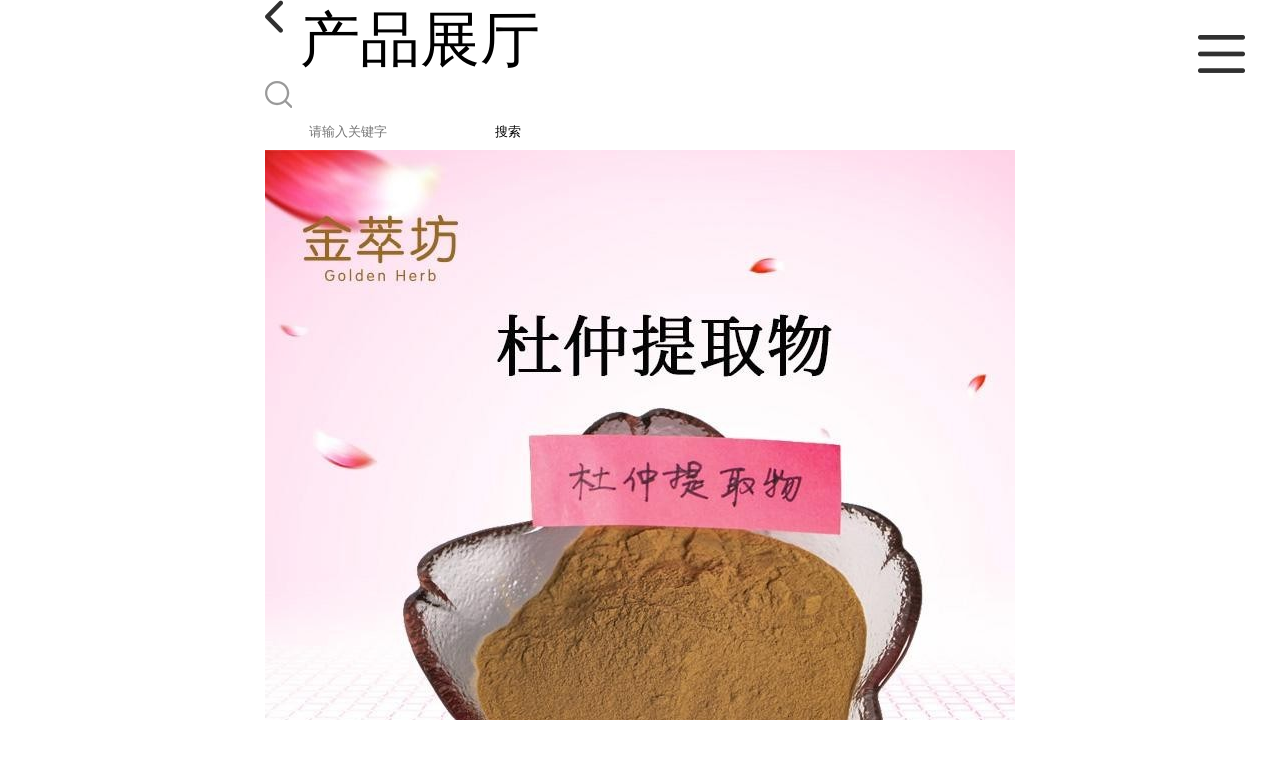

--- FILE ---
content_type: text/html; charset=utf-8
request_url: http://m.xianjcf.com/products/show23872939.html
body_size: 5432
content:

<!DOCTYPE html>
<html lang="en">
<head>
    <meta charset="UTF-8">
    <meta name="viewport" content="width=device-width, initial-scale=1.0, minimum-scale=1.0, maximum-scale=1.0, user-scalable=no">
    <meta name="apple-mobile-web-app-title">
    <meta name="apple-mobile-web-app-capable" content="yes">
    <meta name="apple-mobile-web-app-status-bar-style" content="black-translucent">
<meta http-equiv="Content-Type" content="text/html; charset=UTF-8">
<script type="text/javascript" src="/wap/mb/inc/all.js"></script>
<link href="/wap/mb/inc/allover.css" rel="stylesheet" type="text/css" />	<link rel="canonical" href="m.xianjcf.com/products/show23872939.html">
	<link rel="stylesheet" type="text/css" href="/wap/mb/publicCss/swiper-bundle.min.css"/>
<link rel="stylesheet" href="/wap/mb/publicCss/style.css?v=2">
<link rel="stylesheet" href="/wap/mb/publicCss/sharing.css">
<link rel="stylesheet" href="/wap/mb/publicCss/top.css">
<script src="/wap/mb/publicJs/jquery-1.8.2.min.js"></script>
<script src="/wap/mb/publicJs/custom.js" type="text/javascript" charset="utf-8"></script><title>杜仲提取物-西安金萃坊植物技术开发有限公司</title>
<meta http-equiv="keywords" content="杜仲提取物">
<meta http-equiv="description" content="名称：杜仲提取物提取部位：树皮规格： 10：1检测方法：uv性状：棕黄色粉末网筛孔径：100目用途：医药保健品，饮料和食品添加剂 等。 药理作用性味归经 ：温；甘；归肝、肾经功能主治：补肝肾，强筋骨，安胎。用于肾虚腰痛 ，筋骨无力，妊娠漏血，胎动不安 ；...">


<script>
    if(true){
        var curl = window.location.href;
        var defurl = "http://m.xianjcf.com";
        if(curl.indexOf(defurl)<0){
            if (defurl.indexOf("http://")==0){
                curl = curl.replace(defurl.replace("http:","https:"),defurl);
            }else{
                curl = curl.replace(defurl.replace("https:","http:"),defurl);
            }
            window.location.href = curl;
        }
    }
</script>
   
</head>
<body>


<div class="top_bg">
    <div class="top_t_t_mer">
        <div class="top_t_t">
            <a href="javascript:history.go(-1);" class="back_l">

                <img src="/wap/mb/images/blank_lf.png">

            </a>
            <span>产品展厅</span>
			<div class="top_ser_rt">
              <div onClick="showmenu()" class="top_menu">
                <em>&nbsp;</em>
              </div>
           </div>
        </div><!--top_t_t-->
    </div>

    <div class="top_search_box_bg top_search_pro_bg">
        <div class="top_search_box">
            <div class="top_search">
                <form class='form_productSearch' id="form_productSearch" method="post" onsubmit="return searchProduct();" >
                    <img src="/wap/mb/images/y_search.png" class="to_sea_icon">
                    <input  name="keys" id="product_sokey"  type="text" placeholder="请输入关键字">
                    <button id="search" type="button" onclick="searchProduct()">搜索</button>
                </form>
<script src="/web/mb/publicJs/common.js"></script>
<script type="text/javascript">
    function searchProduct() {
        var keys = $("#product_sokey").val();       // 搜索的关键词
        if(keys==""||keys.indexOf("<script")>=0||keys.indexOf("alert(")>=0){
            $("#product_sokey").val("");
            tusi("请输入您要搜索的关键词");
            return false;
        }
        if (-1 > 0){
            location.href = "/products/list-catid-_-keys-"+URLEncode(keys)+"_--p1.html";
        }else {
            location.href = "/products/list-keys-"+URLEncode(keys)+"_--p1.html";
        }
        return false;
    }
</script>
            </div>
        </div>
    </div>

  <dl class="menu on" >
        <dd><a
                href="/"  >公司首页</a></dd>
        <dd><a
                href="/about.html"  >公司介绍</a></dd>
        <dd><a
                href="/news/list--p1.html"  >公司动态</a></dd>
        <dd><a
            class="active"
                href="/products/list--p1.html"  >产品展厅</a></dd>
        <dd><a
                href="/honors/list--p1.html"  >证书荣誉</a></dd>
        <dd><a
                href="/contact.html"  >联系方式</a></dd>
        <dd><a
                href="/feedback.html"  >在线留言</a></dd>

    </dl>
</div>


<section class="index_pro_content">

	<div class="swiper-container">
	    <div class="swiper-wrapper">

			<div class="swiper-slide pplayer" style="display: none"><div class="prism-player" id="player-con" style="margin: 0px auto;"></div></div>
			<div class="swiper-slide"><img src="https://imgcn5.guidechem.com/img/product/2021/2/1/335075155301769.jpg" ></div>
			<div class="swiper-slide"><img src="https://imgcn5.guidechem.com/img/product/2021/1/30/335075101203126.jpg" ></div>
			<div class="swiper-slide"><img src="https://imgcn5.guidechem.com/img/product/2021/1/30/335075101202760.jpg" ></div>
			<div class="swiper-slide"><img src="https://imgcn5.guidechem.com/img/product/2021/1/30/335075101202256.jpg" ></div>
			<div class="swiper-slide"><img src="https://imgcn5.guidechem.com/img/product/2021/1/30/335075095805697.jpg" ></div>
	    </div>
	    <!-- Add Pagination -->
	    <div class="swiper-pagination"></div>
	    <!-- Add Arrows -->
	</div>
	<div class="breadr">
		<a href="/">首页</a>&nbsp;&gt;&nbsp;<span> <a href="/products/list--p1.html">产品展厅</a></span>
		> 杜仲提取物

	</div>
	<div class="cp_bt_titl">
		<h2> 杜仲提取物</h2>
		<em>2021-02-01</em>
	</div>	
	<div class="crl"></div>
	<div class="xq_pints"><span>产品详情</span> </div>
	<div class="cp_listx">
		
		<ul>
			<li><em>产地</em> <span>西安金萃坊植物技术开发有限公司</span></li>
			<li><em>产品名称</em><span>杜仲提取物
				<a class="ck_btn" href="">查看相似产品 &nbsp;&gt; </a></span></li>
			<li><em>简介</em>
				<span class="texts">
					      <p style="text-align: left;">名称：杜仲提取物</p><p style="text-align: left;">提取部位：树皮&nbsp;</p><p style="text-align: left;">规格： 10：1</p><p style="text-align: left;">检测方法：uv</p><p style="text-align: left;">性状：棕黄色粉末</p><p style="text-align: left;">网筛孔径：100目</p><p style="text-align: left;">用途：医药保健品，饮料和食品添加剂 等。</p><p style="text-align:center"> </p><p style="text-align:center"> </p><p style="text-align:center"> </p><p style="text-align:center"> </p><h3 style="margin: 0px; padding: 0px; font-size: 18px; font-weight: 400; text-align: left;">药理作用</h3><p style="text-align: left;">性味归经 ：温；甘；归肝、肾经</p><p style="text-align: left;">功能主治：补肝肾，强筋骨，安胎。用于肾虚腰痛 ，筋骨无力，妊娠漏血，胎动不安 ；高血压。</p><p style="text-align: left;">订购须知&nbsp;</p><p style="text-align: left;">【包装方式】大货25公斤/纸板桶,小样包装为铝箔袋,每桶净重2.5-3KG,直径36-40CM,高50CM左右.桶内包装也可根据要求换成小包装,方便使用.</p><p style="text-align: left;">【最小订量】5KG,根据要求贴标签,如不要求,一般按公司内部标签统一模板粘贴.&nbsp;&nbsp;&nbsp;&nbsp;&nbsp;</p><p style="text-align: left;">【运输方式】快递或物流,国内快递三天内到达,物流五天内到达.报价一般均含国内运输费用.&nbsp;</p><p style="text-align: left;">【质量条款】每批货我们都有自已的检测报告,产品质量严格按检测标准执行,如收到货后,经检测含量或菌检不合格,可协洽我司退换货.但据多年的出口生产经验来查,我公司所有产品均没有出现过此种情况.&nbsp;&nbsp;&nbsp;</p><p style="text-align: left;">【存储条件】本品应密封遮光，贮存在干燥、阴凉、通风良好的地方。</p><p style="text-align: left;">另有供应：</p><p style="text-align: left;">补阳类提取物：淫羊藿提取物&nbsp;巴戟天提取物&nbsp;杜仲提取物&nbsp;肉苁蓉提取物&nbsp;锁阳提取物&nbsp;补骨脂提取物&nbsp;益智仁提取物&nbsp;菟丝子提取物&nbsp;沙苑子提取物&nbsp;核桃仁提取物&nbsp;葫芦巴提取物&nbsp;韭菜子提取物等<br/>补气类提取物：人参提取物&nbsp;西洋参提取物&nbsp;党参提取物&nbsp;太子参提取物&nbsp;黄芪提取物&nbsp;白术提取物&nbsp;山药提取物等<br/>补血类提取物：当归提取物&nbsp;熟地黄提取物&nbsp;白芍提取物&nbsp;何首乌提取物&nbsp;龙眼肉提取物等<br/>补阴类提取物：北沙参提取物&nbsp;南沙参提取物&nbsp;百合提取物&nbsp;麦冬提取物&nbsp;天冬提取物等<br/>安神类提取物&nbsp;：酸枣仁提取物&nbsp;柏子仁提取物&nbsp;灵芝提取物&nbsp;缬草提取物&nbsp;首乌藤提取物&nbsp;合欢皮提取物&nbsp;远志提取物等<br/>活血化瘀类提取物：川芎提取物&nbsp;延胡索提取物&nbsp;郁金提取物&nbsp;姜黄提取物&nbsp;乳香提取物&nbsp;没药提取物&nbsp;&nbsp;丹参提取物&nbsp;红花提取物&nbsp;&nbsp;牛膝提取物&nbsp;鸡血藤提取物&nbsp;王不留行提取物等<br/>泻下类提取物：大黄提取物&nbsp;番泻叶提取物&nbsp;芦荟提取物&nbsp;火麻仁提取物&nbsp;莱菔子提取物&nbsp;郁李仁提取物&nbsp;松子仁提取物&nbsp;商陆提取物&nbsp;牵牛子提取物千金子提取物等&nbsp;<br/>利水渗湿类药提取物：茯苓提取物&nbsp;薏苡仁提取物&nbsp;猪苓提取物&nbsp;泽泻提取物&nbsp;冬瓜皮（子）提取物&nbsp;玉米须提取物&nbsp;葫芦提取物&nbsp;香加皮提取物等<br/>收涩类提取物：五味子提取物&nbsp;乌梅提取物&nbsp;五倍子提取物&nbsp;石榴皮提取物&nbsp;肉豆蔻提取物等<br/>解表类提取物：桂枝提取物&nbsp;紫苏提取物&nbsp;生姜提取物&nbsp;荆芥提取物&nbsp;防风提取物&nbsp;羌活提取物&nbsp;白芷提取物&nbsp;细辛提取物&nbsp;藁本提取物等<br/>化痰止咳平喘类提取物：半夏提取物&nbsp;天南星提取物&nbsp;禹白附提取物&nbsp;白芥子提取物&nbsp;皂荚提取物等<br/>攻毒杀虫止痒类提取物：蛇床子提取物&nbsp;木鳖子提取物&nbsp;土荆皮提取物&nbsp;大蒜提取物等&nbsp;<br/>平肝息风类提取物：刺蒺藜提取物&nbsp;罗布麻叶提取物&nbsp;&nbsp;钩藤提取物等&nbsp;<br/>清热泻火类提取物：知母提取物&nbsp;芦根提取物&nbsp;天花粉提取物&nbsp;竹叶提取物&nbsp;淡竹叶提取物&nbsp;鸭趾草提取物&nbsp;栀子提取物&nbsp;夏谷草提取物&nbsp;决明子提取物&nbsp;谷精草提取物&nbsp;密蒙花提取物&nbsp;青葙子提取物等<br/>驱虫类提取物：使君子提取物&nbsp;斑鸠菊提取物&nbsp;苦楝皮提取物&nbsp;槟榔提取物&nbsp;南瓜子提取物等<br/>止血类提取物：小蓟提取物&nbsp;大蓟提取物&nbsp;槐花提取物&nbsp;侧柏叶提取物&nbsp;白茅根提取物等<br/>理气类提取物：陈皮提取物&nbsp;青皮提取物&nbsp;枳实提取物&nbsp;木香提取物&nbsp;沉香提取物&nbsp;檀香提取物等<br/>化湿类提取物:&nbsp;藿香提取物&nbsp;佩兰提取物&nbsp;苍术提取物厚朴提取物&nbsp;砂仁提取物等</p><p style="text-align: left;"><img src="https://imgcn4.guidechem.com/img/product/2020/12/25/335075125101624.jpeg"/></p>
					<a class="more" href="javascript:;">...</a></span>
				
			</li>
		</ul>
	</div>
	<div class="crl"></div>
	<div class="xq_pints"><span>联系我们</span> </div>
	<div class="contact_us">
		<h4>西安金萃坊植物技术开发有限公司</h4>
		<ul>
			<li><em>联系人</em> <i>卢灵</i> </li>
			<li><em>联系手机</em><a href="tel:13991313929">13991313929</a></li>
			<li><em>联系电话</em><a href="tel:13991313929">13991313929</a></li>
			<li><em>所在地址</em><i>陕西省西安市雁塔区绿地鸿海大厦</i> </li>
		</ul>
	</div>
	
	
	
	<div class="crl"></div>
	<div class="xq_pints"><span>推荐产品</span> </div>
	<div class="index_xq_items">
    	<ul class="sy_pic_box">

            <li class="pic">
                <a href="/products/show35219665.html">
                    <div class="picbox_w3_h2"><img src="https://imgcn7.guidechem.com/simg/product/2025/7/11/335075164402861.jpg" alt=""></div>
                    <span>小白菊内酯0.8%植物标准含量提取物 质量稳定含量达标</span>
                </a>
            </li>

            <li class="pic">
                <a href="/products/show28888131.html">
                    <div class="picbox_w3_h2"><img src="https://imgcn6.guidechem.com/simg/product/2023/10/20/335075111805638.jpg" alt=""></div>
                    <span>除虫菊素50%</span>
                </a>
            </li>

            <li class="pic">
                <a href="/products/show23910855.html">
                    <div class="picbox_w3_h2"><img src="https://imgcn5.guidechem.com/simg/product/2021/3/4/335075091102953.jpg" alt=""></div>
                    <span>灵芝提取物 灵芝多糖30%  </span>
                </a>
            </li>

            <li class="pic">
                <a href="/products/show23909348.html">
                    <div class="picbox_w3_h2"><img src="https://imgcn5.guidechem.com/simg/product/2021/3/3/335075142005339.jpg" alt=""></div>
                    <span>蔓越莓粉   </span>
                </a>
            </li>


       
    	</ul>
	</div>
	
	
	
    <div class="crl"></div>
	
 

</section>



<div class="fot_line">&nbsp;</div>
<div class="fot_fxr">
	<ul>
		<li>
			<a href="/feedback.html"> <img src="/wap/mb/images/mess_icon.png"/> <span>在线留言</span> </a>

			<a href="tel:13991313929"><img src="/wap/mb/images/tel_icon.png"/> <span>拨打电话</span></a>
		</li>
	</ul>
</div>
<script src="/wap/mb/publicJs/swiper-bundle.min.js" type="text/javascript" charset="utf-8"></script>
<script>showSwiper(0);</script>
<script>
    function showSwiper(obj) {
        if(obj==1){
            $(".pplayer").show();
        }
        var swiper = new Swiper('.swiper-container', {
            speed:500,
            auto:60000,
            continuous: true,
            // loop: true,
            autoplay:true,
            pagination: {
                el: '.swiper-pagination',
                type: 'fraction',
            },

        });
    }
    
     $(function(){
            //实际高度
            var infoHeight = $(".texts").height();
            // alert(infoHeight)
            //默认高度
            var defHeight = 114;
            // 如果高度超出
            if (infoHeight > defHeight) {
                // 给p设置默认高度,隐藏超出部分
                $('.texts').css('height', defHeight + 'px');
                //加按钮
                $(".more").append('查看全文&nbsp;&gt;');
 
                // 点击按钮
                $(".more").click(function() {
                    var curHeight = $('.texts').height();
                    if (curHeight == defHeight) {
                        $(".texts").height("auto");
                        $(this).html(' 收起全文&nbsp;&gt;')
                    } else{
                        $('.texts').height(defHeight);
                        $(this).html('...查看全文&nbsp;&gt;');
                    };
                });
            } 
        })


  </script>
</body>
</html>

--- FILE ---
content_type: application/javascript
request_url: http://m.xianjcf.com/wap/mb/publicJs/custom.js
body_size: 695
content:
function showmenu()
{
	if($(".menu").hasClass("on"))
	{
		$(".menu").removeClass("on");
		$(".menu").show();
		document.body.addEventListener("touchmove", bodyScroll, false);
	function bodyScroll(event) {
	　　event.preventDefault();
	}
	$("body").css({overflow: "hidden",width: "100%"});
	$(".top_menu span,.top_menu em").addClass("close");
	}
	else
	{
		$(".menu").addClass("on");
		$(".menu").hide();
		document.body.addEventListener("touchmove",
	　　function bodyScroll(event) {
	　　　　event.preventDefault();
	　　}
	　　, false
	);
	$("body").css({overflow: "auto",width: "100%"
	});
	$(".top_menu span,.top_menu em").removeClass("close");
	
	}
}